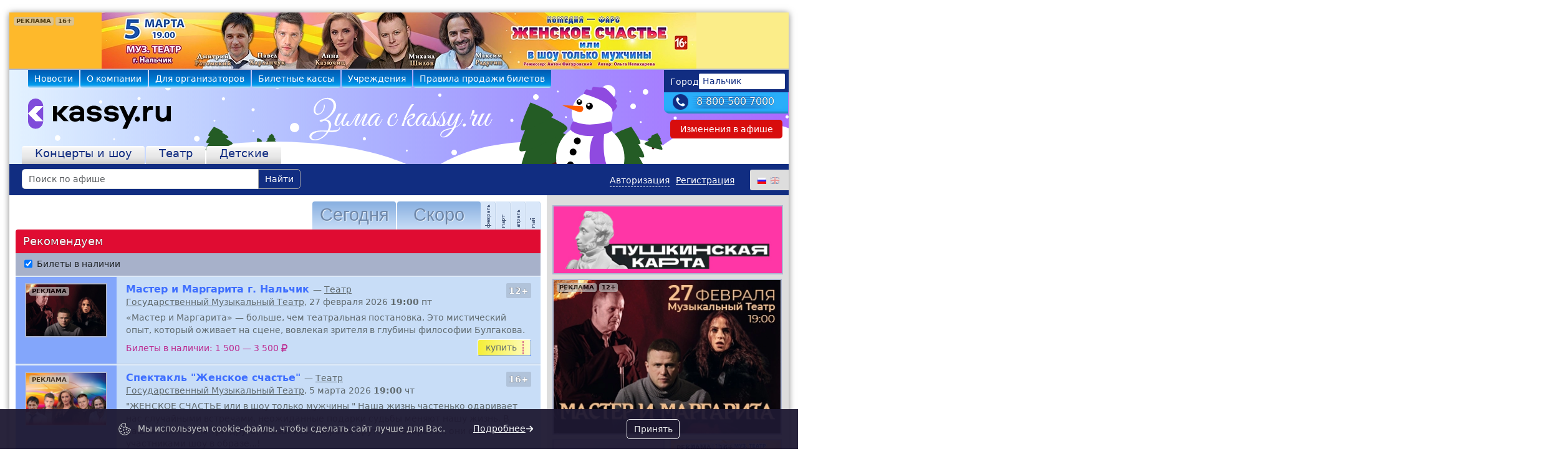

--- FILE ---
content_type: text/html; charset=UTF-8
request_url: https://nalchik.kassy.ru/
body_size: 21760
content:
<!DOCTYPE html> <html lang="ru"> <head> <meta charset="utf-8"> <title>Билеты на концерт, в театр, цирк, заказать и купить билеты онлайн – Кассы Ру Нальчик</title> <meta name="author" content="Дозморов Игорь" /> <meta name="viewport" content="width=device-width, initial-scale=0.8, maximum-scale=0.8, user-scalable=yes" /> <meta name="google-site-verification" content="5oNKWLaldk25mZ5KYYoggkuTbuuT1U8LBqHw7GBum4I" /> <meta name="yandex-verification" content="69b0c4450a1094ae" /> <meta name="wmail-verification" content="" /> <meta name="msvalidate.01" content="" /> <link rel="apple-touch-icon" sizes="180x180" href="/apple-touch-icon.png?v=A07wPvqEeM"> <link rel="icon" type="image/png" sizes="32x32" href="/favicon-32x32.png?v=A07wPvqEeM"> <link rel="icon" type="image/png" sizes="16x16" href="/favicon-16x16.png?v=A07wPvqEeM"> <link rel="manifest" href="/manifest.webmanifest"> <link rel="mask-icon" href="/safari-pinned-tab.svg?v=A07wPvqEeM" color="#5bbad5"> <link rel="shortcut icon" href="/favicon.ico?v=A07wPvqEeM"> <meta name="msapplication-TileColor" content="#6a1818"> <meta name="theme-color" content="#ffffff"> <link rel="search" href="/opensearch.xml" title="Кассы.РФ" type="application/opensearchdescription+xml" /> <script src="/site.bundle.js?263"></script> <link rel="stylesheet" href="/site.css?263"> <script>
        var site_url = 'https://nalchik.kassy.ru';
        var site_currency = '&amp;rcy;&amp;ucy;&amp;bcy;&amp;period;';
        var session_id = 'trrf81ibjudlqmmc67na3kc107';
        var currency = '<i class="fa" aria-hidden="true">&#xf158;</i>';
        window.dataLayer = window.dataLayer || [];
    </script> <meta name="description" content="Купить билеты на концерт, в театр, цирк, кино в Нальчике. Цена билетов, афиша концертов и шоу. Продажа билетов онлайн на Кассы Ру Нальчик." /> <meta name="keywords" content="кассы, цена билетов, продажа билетов, театральные кассы, билеты в цирк, билеты в театр, билеты на шоу" /> </head> <body id="promo"> <script>
        (function(m,e,t,r,i,k,a){
            m[i]=m[i]||function(){
                (m[i].a=m[i].a||[]).push(arguments)
            };
            m[i].l=1*new Date();k=e.createElement(t),a=e.getElementsByTagName(t)[0],k.async=1,k.src=r,a.parentNode.insertBefore(k,a)
        }) (window, document, "script", "https://mc.yandex.ru/metrika/tag.js", "ym");

        ym(47865233, "init", {
            clickmap:true,
            trackLinks:true,
            accurateTrackBounce:true,
            webvisor:false,
            ecommerce:"dataLayer"
        });
        ym(96611388, "init", {
            clickmap:true,
            trackLinks:true,
            accurateTrackBounce:true,
            webvisor:true,
            ecommerce:"dataLayer"
       });
    </script> <noscript> <div> <img src="https://mc.yandex.ru/watch/47865233?ut=noindex" style="position:absolute; left:-9999px;" alt="" /> <img src="https://mc.yandex.ru/watch/96611388?ut=noindex" style="position:absolute; left:-9999px;" alt="" /> </div> </noscript> <script>
        (function(i,s,o,g,r,a,m){i['GoogleAnalyticsObject']=r;i[r]=i[r]||function(){
            (i[r].q=i[r].q||[]).push(arguments)},i[r].l=1*new Date();a=s.createElement(o),
            m=s.getElementsByTagName(o)[0];a.async=1;a.src=g;m.parentNode.insertBefore(a,m)
        })(window,document,'script','https://www.google-analytics.com/analytics.js','ga');
        
        ga('create', 'UA-92905348-30', 'auto');
        ga('create', 'UA-68782116-2', 'auto', { 'name': 'join' });

        ga('send', 'pageview');
        ga('join.send', 'pageview');
    </script> <script type="text/javascript"> 
        var _tmr = window._tmr || (window._tmr = []);
        _tmr.push({id: "3149729", type: "pageView", start: (new Date()).getTime(), pid: "USER_ID"});
        (function (d, w, id) { if (d.getElementById(id)) return;   var ts = d.createElement("script"); ts.type = "text/javascript"; ts.async = true; ts.id = id;   ts.src = "https://top-fwz1.mail.ru/js/code.js";
            var f = function () {var s = d.getElementsByTagName("script")[0]; s.parentNode.insertBefore(ts, s);};   if (w.opera == "[object Opera]") { d.addEventListener("DOMContentLoaded", f, false); } else { f(); } })(document, window, "topmailru-code");
    </script> <noscript> <div> <img src="https://top-fwz1.mail.ru/counter?id=3149729;js=na" style="border:0;position:absolute;left:-9999px;" alt="Top.Mail.Ru" /> </div> </noscript> <script type="text/javascript">
        var tmr = tmr || [];
        _tmr.push({
            type: 'itemView',
            productid: 'VALUE',
            pagetype: 'VALUE',
            list: 'VALUE',
            totalvalue: 'VALUE'
        });
    </script> <div id="wrap_all"> <div id="wrap_body"> <div id="carousel_top" class="banners_top_hide"> <div style="
                    background: #feb92b;
                    background: -moz-linear-gradient(left,  #feb92b 0%, #feb92b 50%, #fbed89 51%, #fbed89 100%);
                    background: -webkit-gradient(linear, left top, right top, color-stop(0%,#feb92b), color-stop(50%,#feb92b), color-stop(51%,#fbed89), color-stop(100%,#fbed89));
                    background: -webkit-linear-gradient(left,  #feb92b 0%,#feb92b 50%,#fbed89 51%,#fbed89 100%);
                    background: -o-linear-gradient(left,  #feb92b 0%,#feb92b 50%,#fbed89 51%,#fbed89 100%);
                    background: -ms-linear-gradient(left,  #feb92b 0%,#feb92b 50%,#fbed89 51%,#fbed89 100%);
                    background: linear-gradient(to right,  #feb92b 0%,#feb92b 50%,#fbed89 51%,#fbed89 100%);
                    filter: progid:DXImageTransform.Microsoft.gradient( startColorstr='#feb92b', endColorstr='#fbed89',GradientType=1 );
                    "> <div class="position-relative"> <div class="d-flex flex-column px-2 py-2 ads_info_wrap"> <div class="ads_info d-flex"> <p class="mb-0 ads_btn">Реклама</p> <p class="d-flex align-items-center justify-content-center ms-1 ads_age mb-0">16+</p> </div> <div class="d-none ads_description"> <div class="p-2"> <p class="mb-0"> <strong>Рекламодатель:</strong> ООО &quot;ГЗК&quot;<br> <strong>ИНН/ОГРН:</strong> 2320230487<br> <strong>Токен:</strong> 2W5zFGTPaNk<br> </p> </div> </div> </div> <img class="cursor-pointer" data-banner-id="264" src="/media/64/6415bd9b998a0df14dc4ed510abce787-467.png" alt="&Scy;&pcy;&iecy;&kcy;&tcy;&acy;&kcy;&lcy;&softcy; &quot;&ZHcy;&iecy;&ncy;&scy;&kcy;&ocy;&iecy; &scy;&chcy;&acy;&scy;&tcy;&softcy;&iecy;&quot;" style="width: 954px; height: 90px;" /> </div> </div> <div style="
                    background: #3b0f15;
                    background: -moz-linear-gradient(left,  #3b0f15 0%, #3b0f15 50%, #000308 51%, #000308 100%);
                    background: -webkit-gradient(linear, left top, right top, color-stop(0%,#3b0f15), color-stop(50%,#3b0f15), color-stop(51%,#000308), color-stop(100%,#000308));
                    background: -webkit-linear-gradient(left,  #3b0f15 0%,#3b0f15 50%,#000308 51%,#000308 100%);
                    background: -o-linear-gradient(left,  #3b0f15 0%,#3b0f15 50%,#000308 51%,#000308 100%);
                    background: -ms-linear-gradient(left,  #3b0f15 0%,#3b0f15 50%,#000308 51%,#000308 100%);
                    background: linear-gradient(to right,  #3b0f15 0%,#3b0f15 50%,#000308 51%,#000308 100%);
                    filter: progid:DXImageTransform.Microsoft.gradient( startColorstr='#3b0f15', endColorstr='#000308',GradientType=1 );
                    "> <div class="position-relative"> <div class="d-flex flex-column px-2 py-2 ads_info_wrap"> <div class="ads_info d-flex"> <p class="mb-0 ads_btn">Реклама</p> <p class="d-flex align-items-center justify-content-center ms-1 ads_age mb-0">12+</p> </div> <div class="d-none ads_description"> <div class="p-2"> <p class="mb-0"> <strong>Рекламодатель:</strong> ООО &quot;ГЗК&quot;<br> <strong>ИНН/ОГРН:</strong> 2320230487<br> <strong>Токен:</strong> 2W5zFJoB94c<br> </p> </div> </div> </div> <img class="cursor-pointer" data-banner-id="255" src="/media/54/546f75977dc74a60794833aeb1258282-441.jpg" alt="&Mcy;&acy;&scy;&tcy;&iecy;&rcy; &icy; &Mcy;&acy;&rcy;&gcy;&acy;&rcy;&icy;&tcy;&acy; &gcy;&period; &Ncy;&acy;&lcy;&softcy;&chcy;&icy;&kcy;" style="width: 954px; height: 90px;" /> </div> </div> </div> <style>
                #header {
            background: rgba(70, 188, 255, 0.40) url('/img/domain/kassy.ru/winter/header_bg.svg') no-repeat 0 0;
            background-size: auto;
        }
    </style> <div id="header"> <div id="header_wrap"> <div class="wrap_right"> <div id="city"> <span>Город</span> <a href="javascript:" id="drop_link">Нальчик</a> <div id="city_list"> <div> <a class="text-nowrap" href="https://abakan.kassy.ru">Абакан</a> <a class="text-nowrap" href="https://aleksandrov.kassy.ru">Александров</a> <a class="text-nowrap" href="https://almet.kassy.ru">Альметьевск</a> <a class="text-nowrap" href="https://anapa.kassy.ru">Анапа</a> <a class="text-nowrap" href="https://angarsk.kassy.ru">Ангарск</a> <a class="text-nowrap" href="https://arzamas.kassy.ru">Арзамас</a> <a class="text-nowrap" href="https://armavir.kassy.ru">Армавир</a> <a class="text-nowrap" href="https://arkhangelsk.kassy.ru">Архангельск</a> <a class="text-nowrap" href="https://astrakhan.kassy.ru">Астрахань</a> <a class="text-nowrap" href="https://barnaul.kassy.ru">Барнаул</a> <a class="text-nowrap" href="https://belgorod.kassy.ru">Белгород</a> <a class="text-nowrap" href="https://berdsk.kassy.ru">Бердск</a> <a class="text-nowrap" href="https://berezniki.kassy.ru">Березники</a> <a class="text-nowrap" href="https://blag.kassy.ru">Благовещенск</a> <a class="text-nowrap" href="https://bratsk.kassy.ru">Братск</a> <a class="text-nowrap" href="https://bryansk.kassy.ru">Брянск</a> <a class="text-nowrap" href="https://vl.kassy.ru">Владивосток</a> <a class="text-nowrap" href="https://vladikavkaz.kassy.ru">Владикавказ</a> <a class="text-nowrap" href="https://vladimir.kassy.ru">Владимир</a> <a class="text-nowrap" href="https://volgograd.kassy.ru">Волгоград</a> <a class="text-nowrap" href="https://volgodonsk.kassy.ru">Волгодонск</a> <a class="text-nowrap" href="https://vologda.kassy.ru">Вологда</a> <a class="text-nowrap" href="https://voronezh.kassy.ru">Воронеж</a> <a class="text-nowrap" href="https://gelendzhik.kassy.ru">Геленджик</a> <a class="text-nowrap" href="https://glazov.kassy.ru">Глазов</a> <a class="text-nowrap" href="https://gubkinsky.kassy.ru">Губкинский</a> <a class="text-nowrap" href="https://doneck.kassy.ru">Донецк</a> <a class="text-nowrap" href="https://yesk.kassy.ru">Ейск</a> <a class="text-nowrap" href="https://ekb.kassy.ru">Екатеринбург</a> <a class="text-nowrap" href="https://essentuki.kassy.ru">Ессентуки</a> <a class="text-nowrap" href="https://zheleznovodsk.kassy.ru">Железноводск</a> <a class="text-nowrap" href="https://zlatoust.kassy.ru">Златоуст</a> <a class="text-nowrap" href="https://ivanovo.kassy.ru">Иваново</a> <a class="text-nowrap" href="https://izh.kassy.ru">Ижевск</a> <a class="text-nowrap" href="https://irk.kassy.ru">Иркутск</a> <a class="text-nowrap" href="https://yola.kassy.ru">Йошкар-Ола</a> <a class="text-nowrap" href="https://kazan.kassy.ru">Казань</a> <a class="text-nowrap" href="https://kaliningrad.kassy.ru">Калининград</a> <a class="text-nowrap" href="https://kamyshin.kassy.ru">Камышин</a> <a class="text-nowrap" href="https://kemerovo.kassy.ru">Кемерово</a> <a class="text-nowrap" href="https://kirov.kassy.ru">Киров</a> <a class="text-nowrap" href="https://kch.kassy.ru">Кирово-Чепецк</a> <a class="text-nowrap" href="https://kislovodsk.kassy.ru">Кисловодск</a> <a class="text-nowrap" href="https://kogalym.kassy.ru">Когалым</a> <a class="text-nowrap" href="https://kms.kassy.ru">Комс.-на-Амуре</a> <a class="text-nowrap" href="https://kopeysk.kassy.ru">Копейск</a> <a class="text-nowrap" href="https://kostroma.kassy.ru">Кострома</a> <a class="text-nowrap" href="https://krd.kassy.ru">Краснодар</a> <a class="text-nowrap" href="https://kras.kassy.ru">Красноярск</a> <a class="text-nowrap" href="https://kurgan.kassy.ru">Курган</a> <a class="text-nowrap" href="https://kursk.kassy.ru">Курск</a> <a class="text-nowrap" href="https://lazarevskoe.kassy.ru">Лазаревское</a> <a class="text-nowrap" href="https://leninsk.kassy.ru">Л.-Кузнецкий</a> <a class="text-nowrap" href="https://lipetsk.kassy.ru">Липецк</a> <a class="text-nowrap" href="https://magn.kassy.ru">Магнитогорск</a> <a class="text-nowrap" href="https://maikop.kassy.ru">Майкоп</a> <a class="text-nowrap" href="https://mahachkala.kassy.ru">Махачкала</a> <a class="text-nowrap" href="https://mzh.kassy.ru">Междуреченск</a> <a class="text-nowrap" href="https://miass.kassy.ru">Миасс</a> <a class="text-nowrap" href="https://msk.kassy.ru">Москва</a> <a class="text-nowrap" href="https://murmansk.kassy.ru">Мурманск</a> <a class="text-nowrap" href="https://nabchelny.kassy.ru">Набережные Челны</a> <a class="text-nowrap" href="https://nadym.kassy.ru">Надым</a> <a class="text-nowrap active" href="https://nalchik.kassy.ru">Нальчик</a> <a class="text-nowrap" href="https://nahodka.kassy.ru">Находка</a> <a class="text-nowrap" href="https://nefteyugansk.kassy.ru">Нефтеюганск</a> <a class="text-nowrap" href="https://nvartovsk.kassy.ru">Нижневартовск</a> <a class="text-nowrap" href="https://nn.kassy.ru">Нижний Новгород</a> <a class="text-nowrap" href="https://ntagil.kassy.ru">Нижний Тагил</a> <a class="text-nowrap" href="https://novokuznetsk.kassy.ru">Новокузнецк</a> <a class="text-nowrap" href="https://nvrsk.kassy.ru">Новороссийск</a> <a class="text-nowrap" href="https://nsk.kassy.ru">Новосибирск</a> <a class="text-nowrap" href="https://nurengoy.kassy.ru">Новый Уренгой</a> <a class="text-nowrap" href="https://noyabrsk.kassy.ru">Ноябрьск</a> <a class="text-nowrap" href="https://olginka.kassy.ru">Ольгинка</a> <a class="text-nowrap" href="https://omsk.kassy.ru">Омск</a> <a class="text-nowrap" href="https://orel.kassy.ru">Орел</a> <a class="text-nowrap" href="https://orenburg.kassy.ru">Оренбург</a> <a class="text-nowrap" href="https://orsk.kassy.ru">Орск</a> <a class="text-nowrap" href="https://penza.kassy.ru">Пенза</a> <a class="text-nowrap" href="https://perm.kassy.ru">Пермь</a> <a class="text-nowrap" href="https://petrozavodsk.kassy.ru">Петрозаводск</a> <a class="text-nowrap" href="https://pk.kassy.ru">Петропавловск-Камчатский</a> <a class="text-nowrap" href="https://podolsk.kassy.ru">Подольск</a> <a class="text-nowrap" href="https://primahtarsk.kassy.ru">Приморско-Ахтарск</a> <a class="text-nowrap" href="https://pyatigorsk.kassy.ru">Пятигорск</a> <a class="text-nowrap" href="https://rnd.kassy.ru">Ростов-на-Дону</a> <a class="text-nowrap" href="https://rzn.kassy.ru">Рязань</a> <a class="text-nowrap" href="https://salekhard.kassy.ru">Салехард</a> <a class="text-nowrap" href="https://samara.kassy.ru">Самара</a> <a class="text-nowrap" href="https://spb.kassy.ru">Санкт-Петербург</a> <a class="text-nowrap" href="https://saransk.kassy.ru">Саранск</a> <a class="text-nowrap" href="https://saratov.kassy.ru">Саратов</a> <a class="text-nowrap" href="https://sevastopol.kassy.ru">Севастополь</a> <a class="text-nowrap" href="https://simferopol.kassy.ru">Симферополь</a> <a class="text-nowrap" href="https://smolensk.kassy.ru">Смоленск</a> <a class="text-nowrap" href="https://sochi.kassy.ru">Сочи</a> <a class="text-nowrap" href="https://stavropol.kassy.ru">Ставрополь</a> <a class="text-nowrap" href="https://sterlitamak.kassy.ru">Стерлитамак</a> <a class="text-nowrap" href="https://surgut.kassy.ru">Сургут</a> <a class="text-nowrap" href="https://syktyvkar.kassy.ru">Сыктывкар</a> <a class="text-nowrap" href="https://taganrog.kassy.ru">Таганрог</a> <a class="text-nowrap" href="https://tambov.kassy.ru">Тамбов</a> <a class="text-nowrap" href="https://tver.kassy.ru">Тверь</a> <a class="text-nowrap" href="https://tobolsk.kassy.ru">Тобольск</a> <a class="text-nowrap" href="https://tomsk.kassy.ru">Томск</a> <a class="text-nowrap" href="https://tuapse.kassy.ru">Туапсе</a> <a class="text-nowrap" href="https://tula.kassy.ru">Тула</a> <a class="text-nowrap" href="https://tyumen.kassy.ru">Тюмень</a> <a class="text-nowrap" href="https://ulan-ude.kassy.ru">Улан-Удэ</a> <a class="text-nowrap" href="https://ulyanovsk.kassy.ru">Ульяновск</a> <a class="text-nowrap" href="https://usinsk.kassy.ru">Усинск</a> <a class="text-nowrap" href="https://ussur.kassy.ru">Уссурийск</a> <a class="text-nowrap" href="https://ufa.kassy.ru">Уфа</a> <a class="text-nowrap" href="https://khabarovsk.kassy.ru">Хабаровск</a> <a class="text-nowrap" href="https://hm.kassy.ru">Ханты-Мансийск</a> <a class="text-nowrap" href="https://cheboksary.kassy.ru">Чебоксары</a> <a class="text-nowrap" href="https://chel.kassy.ru">Челябинск</a> <a class="text-nowrap" href="https://cher.kassy.ru">Череповец</a> <a class="text-nowrap" href="https://cherkessk.kassy.ru">Черкесск</a> <a class="text-nowrap" href="https://chita.kassy.ru">Чита</a> <a class="text-nowrap" href="https://elista.kassy.ru">Элиста</a> <a class="text-nowrap" href="https://sakh.kassy.ru">Южно-Сахалинск</a> <a class="text-nowrap" href="https://yakutsk.kassy.ru">Якутск</a> <a class="text-nowrap" href="https://yalta.kassy.ru">Ялта</a> <a class="text-nowrap" href="https://yar.kassy.ru">Ярославль</a> </div> </div> </div> <a id="city_phone" href="tel:88005007000">8 800 500 7000</a> <a id="covid-19" href="/events/cancellations/" title="Изменения в афише">Изменения в афише</a> </div> <div class="wrap_left"> <ul id="tabs_menu"> <li> <a href="/news/">Новости</a> </li> <li> <a href="/text/o-kompanii/">О компании</a> </li> <li> <a href="/text/for-principal/">Для организаторов</a> </li> <li> <a href="/salepoint/">Билетные кассы</a> </li> <li> <a href="/venue/">Учреждения</a> </li> <li> <a href="/text/pravila-prodazhi-biletov/">Правила продажи билетов</a> </li> <li> <a href="/text/pravila-vozvrata-biletov/">Правила возврата</a> </li> </ul> <div id="logo"> <a href="/" title="Городские Зрелищные Кассы"> <img style="position: relative;left: 10px;top: 7px;" alt="Городские Зрелищные Кассы" src="/img/domain/kassy.ru/winter/header_logo.svg?1769316935" /> </a> </div> </div> </div> <div class="clear"></div> <div class="nav-responsive"> <ul id="tabs_type"> <li class="red"> <a href="/events/koncerty-i-shou/">Концерты и шоу</a> </li> <li class="red"> <a href="/events/teatr/">Театр</a> </li> <li class="red"> <a href="/events/detskie/">Детские</a> </li> </ul> </div></div> <div id="sub_menu"> <form id="search" method="get" action="/search/"> <div class="input-group"> <input id="p_search" class="ui-autocomplete-input form-control" type="text" name="text" placeholder="Поиск по афише" autocomplete="off" value="" /> <button class="btn btn-outline-success" type="submit">Найти</button> </div> </form> <div id="language_panel"> <a class="ru active" href="/ru/?back=/" title="Русский"></a> <a class="en" href="/en/?back=/" title="English"></a> </div> <div id="user_panel"> <a href="/registration/">Регистрация</a> <a href="/login/" class="login" data-bs-toggle="modal" data-bs-target="#modal_login">Авторизация</a> </div> </div> <div id="base_content" class="d-flex flex-row align-items-stretch flex-grow-1"> <div class="flex-grow-1 overflow-x-auto"> <div id="content"> <div id="page" style="margin: 10px 10px 0;"> <ul id="tabs_range"> <li > <a href="/events/range-today/" title="Сегодня">Сегодня</a> </li> <li class="d" style="z-index: 50;"> <a href="/events/range-soon/" title="Скоро">Скоро</a> </li> <li class="dd soon_ui_ru_2" style="z-index: 49;"> <a class="ru" href="/events/range-2026-02/" title="февраль"></a> </li> <li class="dd soon_ui_ru_3" style="z-index: 48;"> <a class="ru" href="/events/range-2026-03/" title="март"></a> </li> <li class="dd soon_ui_ru_4" style="z-index: 47;"> <a class="ru" href="/events/range-2026-04/" title="апрель"></a> </li> <li class="dd soon_ui_ru_5" style="z-index: 46;"> <a class="ru" href="/events/range-2026-05/" title="май"></a> </li> </ul> <div class="d-flex justify-content-between header red">
        Рекомендуем
    </div> <style>
            .panel_filter {
                background: #a7b1ca;
                padding: 0.5rem 1rem;
            }
        </style> <div class="d-flex justify-content-between panel_filter"> <div class="form-check"> <input class="form-check-input" type="checkbox" id="only_available" name="only_available" checked> <label class="form-check-label" for="only_available">
                    Билеты в наличии
                </label> </div> </div> <ul class="events"> <li> <div class="img"> <div class="position-absolute"> <div class="d-flex flex-column px-2 py-2 ads_info_wrap"> <div class="ads_info d-flex"> <p class="mb-0 ads_btn">Реклама</p> </div> <div class="d-none ads_description"> <div class="p-2"> <p class="mb-0"> <strong>Рекламодатель:</strong> ООО &quot;ГЗК&quot;<br> <strong>ИНН/ОГРН:</strong> 2320230487<br> <strong>Токен:</strong> 2W5zFJhFBwE<br> </p> </div> </div> </div> </div> <a href="/events/teatr/3-68223294/" title="&Mcy;&acy;&scy;&tcy;&iecy;&rcy; &icy; &Mcy;&acy;&rcy;&gcy;&acy;&rcy;&icy;&tcy;&acy; &gcy;&period; &Ncy;&acy;&lcy;&softcy;&chcy;&icy;&kcy;"> <img src="/media/9e/9eda1dab3f538e175af8b26b8fb16750-437.jpg" alt="&Mcy;&acy;&scy;&tcy;&iecy;&rcy; &icy; &Mcy;&acy;&rcy;&gcy;&acy;&rcy;&icy;&tcy;&acy; &gcy;&period; &Ncy;&acy;&lcy;&softcy;&chcy;&icy;&kcy;"> </a> </div> <div class="announce"> <div class="RPK"> <div class="RARS">12+</div> </div> <h2> <a data-ecom_id="3-68223294" class="event_link" href="/events/teatr/3-68223294/">Мастер и Маргарита г. Нальчик</a> </h2>

                 &mdash; <a href="/events/teatr/">Театр</a> <p class="venue"> <a href="/venue/gosudarstvennyjj-muzykalnyjj-teatr-1/">Государственный Музыкальный Театр</a>,
                                        27 февраля 2026 <b>19:00</b> пт
                </p> <p class="fw-light">«Мастер и Маргарита» — больше, чем театральная постановка. Это мистический опыт, который оживает на сцене, вовлекая зрителя в глубины философии Булгакова.</p> <div class="price_line"> <p>Билеты в наличии: 1 500 &mdash; 3 500 <i class='fa' aria-hidden='true'>&#xf158;</i></p> <a class="buy_button_ru order_modal" title="Купить билеты" href="/events/teatr/3-68223294/buy/" data-emit="1" data-emit-target="M-Conv-buy" data-ecom_id="3-68223294">купить</a> </div> </div> </li> <li> <div class="img"> <div class="position-absolute"> <div class="d-flex flex-column px-2 py-2 ads_info_wrap"> <div class="ads_info d-flex"> <p class="mb-0 ads_btn">Реклама</p> </div> <div class="d-none ads_description"> <div class="p-2"> <p class="mb-0"> <strong>Рекламодатель:</strong> ООО &quot;ГЗК&quot;<br> <strong>ИНН/ОГРН:</strong> 2320230487<br> <strong>Токен:</strong> 2W5zFGWMYwS<br> </p> </div> </div> </div> </div> <a href="/events/teatr/32-849/" title="&Scy;&pcy;&iecy;&kcy;&tcy;&acy;&kcy;&lcy;&softcy; &quot;&ZHcy;&iecy;&ncy;&scy;&kcy;&ocy;&iecy; &scy;&chcy;&acy;&scy;&tcy;&softcy;&iecy;&quot;"> <img src="/media/1f/1ffaef80c060fa8a96a90a1550cc38b1-463.jpg" alt="&Scy;&pcy;&iecy;&kcy;&tcy;&acy;&kcy;&lcy;&softcy; &quot;&ZHcy;&iecy;&ncy;&scy;&kcy;&ocy;&iecy; &scy;&chcy;&acy;&scy;&tcy;&softcy;&iecy;&quot;"> </a> </div> <div class="announce"> <div class="RPK"> <div class="RARS">16+</div> </div> <h2> <a data-ecom_id="32-849" class="event_link" href="/events/teatr/32-849/">Спектакль &quot;Женское счастье&quot;</a> </h2>

                 &mdash; <a href="/events/teatr/">Театр</a> <p class="venue"> <a href="/venue/gosudarstvennyjj-muzykalnyjj-teatr-1/">Государственный Музыкальный Театр</a>,
                                        5 марта 2026 <b>19:00</b> чт
                </p> <p class="fw-light">"ЖЕНСКОЕ СЧАСТЬЕ или в шоу только мужчины " Наша жизнь частенько одаривает нас случайными встречами, неожиданные подарки судьбы меняют нашу жизнь. В нашем спектакле три друга, оказались в вираже крутого поворота... они становятся участниками шоу в образе...!</p> <div class="price_line"> <p>Билеты в наличии: 1 200 &mdash; 3 500 <i class='fa' aria-hidden='true'>&#xf158;</i></p> <a class="buy_button_ru order_modal" title="Купить билеты" href="/events/teatr/32-849/buy/" data-emit="1" data-emit-target="M-Conv-buy" data-ecom_id="32-849">купить</a> </div> </div> </li> <li> <div class="img"> <div class="position-absolute"> <div class="d-flex flex-column px-2 py-2 ads_info_wrap"> <div class="ads_info d-flex"> <p class="mb-0 ads_btn">Реклама</p> </div> <div class="d-none ads_description"> <div class="p-2"> <p class="mb-0"> <strong>Рекламодатель:</strong> ООО &quot;ГЗК&quot;<br> <strong>ИНН/ОГРН:</strong> 2320230487<br> <strong>Токен:</strong> 2W5zFGj3UuW<br> </p> </div> </div> </div> </div> <a href="/events/koncerty-i-shou/3-69364610/" title="Symphony of the cinema &lpar;&Tcy;&ucy;&rcy;&iecy;&tscy;&kcy;&icy;&iecy; &scy;&iecy;&rcy;&icy;&acy;&lcy;&ycy;&rpar;"> <img src="/media/36/3648431c36bc981619a45f309adcfa62-462.png" alt="Symphony of the cinema &lpar;&Tcy;&ucy;&rcy;&iecy;&tscy;&kcy;&icy;&iecy; &scy;&iecy;&rcy;&icy;&acy;&lcy;&ycy;&rpar;"> </a> </div> <div class="announce"> <div class="RPK"> <div class="RARS">12+</div> </div> <h2> <a data-ecom_id="3-69364610" class="event_link" href="/events/koncerty-i-shou/3-69364610/">Symphony of the cinema (Турецкие сериалы)</a> </h2>

                 &mdash; <a href="/events/koncerty-i-shou/">Концерты и шоу</a> <p class="venue"> <a href="/venue/dom-molodyozhi-ex-dom-kultury-profsoyuzov-2/">Дом молодёжи (ex. Дом культуры профсоюзов)</a>,
                                        18 мая 2026 <b>19:00</b> пн
                </p> <p class="fw-light">Лучшее мультимедийное шоу, посвященное турецким сериалам! Самые трогательные моменты на большом экране и любимые саундтреки в исполнении симфонического оркестра.</p> <div class="price_line"> <p>Билеты в наличии: 1 800 &mdash; 3 500 <i class='fa' aria-hidden='true'>&#xf158;</i></p> <a class="buy_button_ru order_modal" title="Купить билеты" href="/events/koncerty-i-shou/3-69364610/buy/" data-emit="1" data-emit-target="M-Conv-buy" data-ecom_id="3-69364610">купить</a> </div> </div> </li> </ul> <script>
    window.addEventListener('DOMContentLoaded', () => {
        window.dataLayer = window.dataLayer || [];

        const events_ecom = [{"id":"3-68223294","name":"Мастер и Маргарита г. Нальчик","category":"Театр","list":"Скоро","brand":"ООО «Большая игра»","variant":"2026-02-27 19:00","price":1500,"position":1},{"id":"32-849","name":"Спектакль \"Женское счастье\"","category":"Театр","list":"Скоро","brand":"ИП Орел В.П.","variant":"2026-03-05 19:00","price":1200,"position":2},{"id":"3-69364610","name":"Symphony of the cinema (Турецкие сериалы)","category":"Концерты и шоу","list":"Скоро","brand":"ИП МАРТЫНЕНКО СЕМЁН ГЕННАДЬЕВИЧ","variant":"2026-05-18 19:00","price":1800,"position":3}];

        if (Array.isArray(events_ecom) && events_ecom.length > 0) {
            //
            window.dataLayer.push({
                "ecommerce": {
                    "currencyCode": 'RUB',
                    "impressions": events_ecom
                }
            });
            //
            const event_list = document.body.querySelector('.events')
            if (event_list) {
                event_list.querySelectorAll('.event_link, .buy_button_ru').forEach(e => {
                    e.addEventListener('click', () => {
                        const event_ecom = events_ecom.find(el => el.id === e.dataset.ecom_id)
                        window.dataLayer.push({
                            "ecommerce": {
                                "currencyCode": "RUB",
                                "click": {
                                    "products": [
                                        event_ecom
                                    ]
                                }
                            }
                        })
                        let ecommerceEvents = window.dataLayer.filter(event => event.ecommerce);
                        console.log('ecom', ecommerceEvents);
                    })
                })
            }
            let ecommerceEvents = window.dataLayer.filter(event => event.ecommerce);
            console.log('ecom', ecommerceEvents);
        }
    });
</script> </div> </div> </div> <div id="content_banner"> <div id="sticky_banner"> <div id="banner_grid" class="carousel_right"> <div class="container banner-grid"> <div class="row justify-content-evenly"> <div class="col gx-2 gy-1"> </div> </div> <div class="row justify-content-evenly"> <div class="col g-2"> <a href="/pushkin/?t=1769316935" aria-label="pushkin-card"> <img src="https://cdn.kassy.ru/static/img/pushkin_banner.png?2" alt="Пушкинская карта" class="w-100"> </a> </div> </div> <div class="row justify-content-evenly"> <div class="col g-2 big"> <div> <div class="position-relative"> <div class="d-flex flex-column px-2 py-2 ads_info_wrap"> <div class="ads_info d-flex"> <p class="mb-0 ads_btn">Реклама</p> <p class="d-flex align-items-center justify-content-center ms-1 ads_age mb-0">12+</p> </div> <div class="d-none ads_description"> <div class="p-2"> <p class="mb-0"> <strong>Рекламодатель:</strong> ООО &quot;ГЗК&quot;<br> <strong>ИНН/ОГРН:</strong> 2320230487<br> <strong>Токен:</strong> 2W5zFHuHaCY<br> </p> </div> </div> </div> <img class="cursor-pointer" data-banner-id="253" src="/media/99/999bbe3c0f61a29130446ae5334d42ef-439.jpg" alt="&Mcy;&acy;&scy;&tcy;&iecy;&rcy; &icy; &Mcy;&acy;&rcy;&gcy;&acy;&rcy;&icy;&tcy;&acy; &gcy;&period; &Ncy;&acy;&lcy;&softcy;&chcy;&icy;&kcy;" /> </div> </div> </div> </div> <div class="row justify-content-evenly"> <div class="col g-2 middle"> <div> <div class="position-relative"> <img class="cursor-pointer" data-banner-id="187" src="/media/33/33c0bd74d86c67a50dcc24ce29b34b86-368.jpg" alt="" /> </div> </div> </div> <div class="col g-2 middle"> <div> <div class="position-relative"> <div class="d-flex flex-column px-2 py-2 ads_info_wrap"> <div class="ads_info d-flex"> <p class="mb-0 ads_btn">Реклама</p> <p class="d-flex align-items-center justify-content-center ms-1 ads_age mb-0">16+</p> </div> <div class="d-none ads_description"> <div class="p-2"> <p class="mb-0"> <strong>Рекламодатель:</strong> ООО &quot;ГЗК&quot;<br> <strong>ИНН/ОГРН:</strong> 2320230487<br> <strong>Токен:</strong> 2W5zFGRub6Q<br> </p> </div> </div> </div> <img class="cursor-pointer" data-banner-id="263" src="/media/cf/cfebbed242da0061d729d6fb62f1ee96-466.png" alt="&Scy;&pcy;&iecy;&kcy;&tcy;&acy;&kcy;&lcy;&softcy; &quot;&ZHcy;&iecy;&ncy;&scy;&kcy;&ocy;&iecy; &scy;&chcy;&acy;&scy;&tcy;&softcy;&iecy;&quot;" /> </div> </div> </div> </div> <div class="row justify-content-evenly"> <div class="col g-2 big"> <div> <div class="position-relative"> <div class="d-flex flex-column px-2 py-2 ads_info_wrap"> <div class="ads_info d-flex"> <p class="mb-0 ads_btn">Реклама</p> <p class="d-flex align-items-center justify-content-center ms-1 ads_age mb-0">16+</p> </div> <div class="d-none ads_description"> <div class="p-2"> <p class="mb-0"> <strong>Рекламодатель:</strong> ООО &quot;ГЗК&quot;<br> <strong>ИНН/ОГРН:</strong> 2320230487<br> <strong>Токен:</strong> 2W5zFGMTdFN<br> </p> </div> </div> </div> <img class="cursor-pointer" data-banner-id="261" src="/media/64/64be75314bdf93f4f8a0fa3281b1d92b-464.png" alt="&Scy;&pcy;&iecy;&kcy;&tcy;&acy;&kcy;&lcy;&softcy; &quot;&ZHcy;&iecy;&ncy;&scy;&kcy;&ocy;&iecy; &scy;&chcy;&acy;&scy;&tcy;&softcy;&iecy;&quot;" /> </div> </div> </div> </div> <div class="row justify-content-evenly"> <div class="col g-2 middle"> <div> <div class="position-relative"> <div class="d-flex flex-column px-2 py-2 ads_info_wrap"> <div class="ads_info d-flex"> <p class="mb-0 ads_btn">Реклама</p> <p class="d-flex align-items-center justify-content-center ms-1 ads_age mb-0">12+</p> </div> <div class="d-none ads_description"> <div class="p-2"> <p class="mb-0"> <strong>Рекламодатель:</strong> ООО &quot;ГЗК&quot;<br> <strong>ИНН/ОГРН:</strong> 2320230487<br> <strong>Токен:</strong> 2W5zFJD5Rag<br> </p> </div> </div> </div> <img class="cursor-pointer" data-banner-id="252" src="/media/61/61201140b98ee298422cc0a3a68a60c0-438.jpg" alt="&Mcy;&acy;&scy;&tcy;&iecy;&rcy; &icy; &Mcy;&acy;&rcy;&gcy;&acy;&rcy;&icy;&tcy;&acy; &gcy;&period; &Ncy;&acy;&lcy;&softcy;&chcy;&icy;&kcy;" /> </div> </div> </div> <div class="col g-2 middle"> <div> <div class="position-relative"> <img class="cursor-pointer" data-banner-id="194" src="/media/33/33c0bd74d86c67a50dcc24ce29b34b86-369.jpg" alt="" /> </div> </div> </div> </div> <div class="row justify-content-evenly"> <div class="col g-2 small"> <div> <div class="position-relative"> <div class="d-flex flex-column px-2 py-2 ads_info_wrap"> <div class="ads_info d-flex"> <p class="mb-0 ads_btn">Реклама</p> <p class="d-flex align-items-center justify-content-center ms-1 ads_age mb-0">12+</p> </div> <div class="d-none ads_description"> <div class="p-2"> <p class="mb-0"> <strong>Рекламодатель:</strong> ООО &quot;ГЗК&quot;<br> <strong>ИНН/ОГРН:</strong> 2320230487<br> <strong>Токен:</strong> 2W5zFHuHaCY<br> </p> </div> </div> </div> <img class="cursor-pointer" data-banner-id="254" src="/media/80/80b73498f7fc0d35087345125d8489e8-440.jpg" alt="&Mcy;&acy;&scy;&tcy;&iecy;&rcy; &icy; &Mcy;&acy;&rcy;&gcy;&acy;&rcy;&icy;&tcy;&acy; &gcy;&period; &Ncy;&acy;&lcy;&softcy;&chcy;&icy;&kcy;" /> </div> </div> </div> <div class="col g-2 small"> <div> <div class="position-relative"> <div class="d-flex flex-column px-2 py-2 ads_info_wrap"> <div class="ads_info d-flex"> <p class="mb-0 ads_btn">Реклама</p> <p class="d-flex align-items-center justify-content-center ms-1 ads_age mb-0">16+</p> </div> <div class="d-none ads_description"> <div class="p-2"> <p class="mb-0"> <strong>Рекламодатель:</strong> ООО &quot;ГЗК&quot;<br> <strong>ИНН/ОГРН:</strong> 2320230487<br> <strong>Токен:</strong> 2W5zFGMTdFN<br> </p> </div> </div> </div> <img class="cursor-pointer" data-banner-id="262" src="/media/76/76f0a4bfa7ac63b0de5b193a8644d796-465.png" alt="&Scy;&pcy;&iecy;&kcy;&tcy;&acy;&kcy;&lcy;&softcy; &quot;&ZHcy;&iecy;&ncy;&scy;&kcy;&ocy;&iecy; &scy;&chcy;&acy;&scy;&tcy;&softcy;&iecy;&quot;" /> </div> </div> </div> </div> </div> </div> </div> <div id="banner_grid_sticky" class="visually-hidden" style="top: 0; position: sticky;"> <div class="carousel_right"> <div class="container banner-grid"> <div class="row justify-content-evenly"> <div class="col g-2 big"> <div> <img class="cursor-pointer" data-banner-id="253" src="/media/99/999bbe3c0f61a29130446ae5334d42ef-439.jpg" alt="&Mcy;&acy;&scy;&tcy;&iecy;&rcy; &icy; &Mcy;&acy;&rcy;&gcy;&acy;&rcy;&icy;&tcy;&acy; &gcy;&period; &Ncy;&acy;&lcy;&softcy;&chcy;&icy;&kcy;" /> </div> </div> </div> <div class="row justify-content-evenly"> </div> <div class="row justify-content-evenly"> <div class="col g-2 big"> <div> <img class="cursor-pointer" data-banner-id="261" src="/media/64/64be75314bdf93f4f8a0fa3281b1d92b-464.png" alt="&Scy;&pcy;&iecy;&kcy;&tcy;&acy;&kcy;&lcy;&softcy; &quot;&ZHcy;&iecy;&ncy;&scy;&kcy;&ocy;&iecy; &scy;&chcy;&acy;&scy;&tcy;&softcy;&iecy;&quot;" /> </div> </div> </div> <div class="row justify-content-evenly"> </div> <div class="row justify-content-evenly"> </div> </div> </div> </div> <script>
    document.addEventListener('DOMContentLoaded', function() {
        let base_content = document.getElementById('wrap_all');
        let content_banner = document.getElementById('content_banner');

        let banner_grid = document.getElementById('banner_grid');
        let banner_grid_sticky = document.getElementById('banner_grid_sticky');

        function banner_scroll_spy() {
            let scroll_y = window.scrollY;
            let banner_grid_pos_y = base_content.offsetTop + banner_grid.offsetTop + banner_grid.offsetHeight;

            if (scroll_y > banner_grid_pos_y && (content_banner.offsetHeight - banner_grid.offsetHeight) > 1500) // @TODO
                banner_grid_sticky.classList.remove('visually-hidden');
            else
                banner_grid_sticky.classList.add('visually-hidden');
        }

        window.addEventListener('scroll', function() {
            banner_scroll_spy();
        });
        banner_scroll_spy();
    });
</script> </div> </div> <div id="mobile_detect"> <a href="/mobile/?back=/">Мобильная версия</a> </div> <div id="footer"> <div class="d-flex"> <div class="p-5 flex-grow-1"> <a href="https://nalchik.kassy.ru" title="Купить билеты"> <span class="fa-stack-logo" style="font-size: 3rem;"> <i class="fab fa-kassy-ru position-relative" style="--fa-primary-color: #fff; --fa-secondary-color: #fff; --fa-secondary-opacity: 1.0;"></i> </span> </a> <address class="fw-lighter"> <p class="spacer">ООО &quot;Городские Зрелищные Кассы&quot;</p> <p>354395, Краснодарский край, г. Сочи, ул. Гастелло, д. 38, помещение г4</p> <p>Телефон: 8 800 500 7000</p> <p>Бронирование билетов:
                                            8 (800) 500-70-00
                                    </p> <br> <p> <script type="text/javascript">eval(unescape('%64%6f%63%75%6d%65%6e%74%2e%77%72%69%74%65%28%27%3c%61%20%68%72%65%66%3d%22%6d%61%69%6c%74%6f%3a%70%61%79%40%6b%61%73%73%79%2e%72%75%22%20%3e%70%61%79%40%6b%61%73%73%79%2e%72%75%3c%2f%61%3e%27%29%3b'))</script> &mdash; по всем билетным вопросам (возврат, обмен, в т.ч. электронные билеты)
                    <br> <script type="text/javascript">eval(unescape('%64%6f%63%75%6d%65%6e%74%2e%77%72%69%74%65%28%27%3c%61%20%68%72%65%66%3d%22%6d%61%69%6c%74%6f%3a%70%72%40%6b%61%73%73%79%2e%72%75%22%20%3e%70%72%40%6b%61%73%73%79%2e%72%75%3c%2f%61%3e%27%29%3b'))</script> &mdash; по вопросам рекламы и PR
                </p> </address> <p class="spacer">© ООО &quot;Городские Зрелищные Кассы&quot;, 2026</p> </div> <div class="p-5"> <dl class="fw-lighter"> <dt>kassy.ru</dt> <dd> <a href="/news/">Новости</a> </dd> <dd> <a href="/text/o-kompanii/">О компании</a> </dd> <dd class="spacer"> <a href="/text/for-principal/">Для организаторов</a> </dd> <dd> <a href="/text/polozhenie-o-sotrudnichestve/">Положение о сотрудничестве</a> </dd> <dt class="pad">Зрителям</dt> <dd> <a href="/events/cancellations/">Изменения в афише</a> </dd> <dd class="spacer"> <a href="/salepoint/">Билетные кассы</a> </dd> <dd> <a href="/venue/">Учреждения</a> </dd> <dd class="spacer"> <a href="/text/pravila-prodazhi-biletov/">Правила продажи билетов</a> </dd> <dd> <a href="/text/pravila-vozvrata-biletov/">Правила возврата</a> </dd> <dd> <a href="/text/usloviya-dostavki-biletov/">Условия доставки билетов</a> </dd> <dd class="spacer"> <a href="/text/polzovatelskoe-soglashenie/">Пользовательское соглашение</a> </dd> <dd> <a href="/text/politika-obrabotki-personalnyh-dannyh/">Политика обработки персональных данных</a> </dd> <dd class="spacer"> <a href="/text/usloviya-polzovaniya-servisom/">Условия пользования сервисом</a> </dd> <dd> <a href="/text/pravila-polzovaniya-saytom/">Правила пользования сайтом</a> </dd> <dd> <a href="/text/pravila-prodazhi-biletov_widget/">Правила продажи билетов</a> </dd> <dd class="spacer"> <a href="/text/grafik-raboty-v-prazdnichnie-dni/">График работы в праздничные дни</a> </dd> </dl> </div> <div class="p-5"> <dl class="fw-lighter"> <dt>Афиша</dt> <dd><a href="/events/koncerty-i-shou/">Концерты и шоу</a></dd> <dd><a href="/events/teatr/">Театр</a></dd> <dd><a href="/events/detskie/">Детские</a></dd> <dd class="other"><a href="/pushkin/?t=1769316935">Пушкинская карта</a></dd> <dd class="other mt-2"><a href="/feedback/?t=1769316935">Оставить отзыв</a></dd> </dl> </div> </div> <div class="d-flex justify-content-between align-items-center pb-3 px-5"> <div id="social" class="mt-3 me-3"> <a href="https://vk.com/kassystavropol" aria-label="social-vk"><i class="fab fa-vk" aria-hidden="true"></i></a> </div> <div class="d-flex mt-3"> <a href="/pushkin/?t=1769316935"><svg class="pay-icon pushka me-2"><use href="#pay-pushka"></use></svg></a> <svg class="pay-icon mir me-2"><use href="#pay-mir"></use></svg> <svg class="pay-icon mastercard me-2"><use href="#pay-mastercard"></use></svg> <svg class="pay-icon visa"><use href="#pay-visa"></use></svg> </div> </div> <div class="clear"></div> <button id="goTop" aria-label="go-to-top"><i class="fas fa-chevron-up" aria-hidden="true"></i></button> <div id="vk_community_messages"></div> </div> </div> <div class="d-flex justify-content-between align-items-center my-3 mx-2 visually-hidden"> <svg xmlns="http://www.w3.org/2000/svg" style="visibility:hidden; width: 0; height: 0;"> <symbol id="pay-mir" viewBox="0 0 157 48"> <defs> <linearGradient id="paint0_linear_5105_91864" x1="156.5" y1="56.9276" x2="110.97" y2="56.9276" gradientUnits="userSpaceOnUse"> <stop offset="0" stop-color="#1E5CD8"/> <stop offset="1" stop-color="#02AFFF"/> </linearGradient> </defs> <path d="M34.5905 7.76975L28.761 27.9639H27.7637L21.9342 7.76975C20.9369 4.35254 17.8072 2 14.2304 2H0.25V45.96H14.2476V19.9789H15.245L23.2584 45.96H33.2665L41.2626 19.9789H42.26V45.96H56.2576V2H42.2772C38.7176 2 35.588 4.35254 34.5905 7.76975ZM112.093 45.96H126.177V32.9609H140.347C147.758 32.9609 154.069 28.7709 156.511 22.881H112.093V45.96ZM87.1417 6.63641L77.2884 27.9811H76.291V2H62.2934V45.96H74.1759C77.3056 45.96 80.1426 44.1397 81.4496 41.3236L91.3029 19.9961H92.3007V45.96H106.298V2H94.4155C91.2857 2 88.4487 3.82022 87.1417 6.63641Z"/> <path fill="currentColor" d="M140.989 0C145.03 0 148.693 1.54547 151.462 4.08691C154.557 6.90309 156.5 10.9557 156.5 15.4719C156.5 16.3991 156.397 17.3093 156.242 18.2022H130.242C121.437 18.2022 113.974 12.4324 111.464 4.46469C111.429 4.37882 111.412 4.27579 111.378 4.17276C111.309 3.93236 111.257 3.67478 111.189 3.43438C110.931 2.3182 110.759 1.18486 110.69 0H140.989Z"/> </symbol> <symbol id="pay-visa" viewBox="0 0 147 48"> <path fill-rule="evenodd" clip-rule="evenodd" d="M36.7773 47.6228H24.133L14.6513 10.3858C14.2013 8.67287 13.2457 7.15857 11.8401 6.44486C8.33223 4.65127 4.46682 3.22385 0.25 2.50394V1.07031H20.619C23.4302 1.07031 25.5386 3.22385 25.89 5.72494L30.8096 32.5853L43.4477 1.07031H55.7406L36.7773 47.6228ZM62.7686 47.6228H50.8271L60.6602 1.07031H72.6017L62.7686 47.6228ZM88.0515 13.9701C88.4029 11.4628 90.5113 10.0292 92.9711 10.0292C96.8365 9.66922 101.047 10.3891 104.561 12.1765L106.67 2.15354C103.156 0.719916 99.2901 0 95.7823 0C84.1922 0 75.7586 6.44821 75.7586 15.3975C75.7586 22.2057 81.7324 25.7804 85.9492 27.934C90.5113 30.0813 92.2683 31.5149 91.9169 33.6623C91.9169 36.8833 88.4029 38.3169 84.895 38.3169C80.6782 38.3169 76.4614 37.2432 72.6021 35.4497L70.4937 45.4788C74.7105 47.2662 79.2726 47.9861 83.4894 47.9861C96.4851 48.3399 104.561 41.8979 104.561 32.2287C104.561 20.0521 88.0515 19.3384 88.0515 13.9701ZM146.353 47.6228L136.871 1.07031H126.686C124.578 1.07031 122.47 2.50394 121.767 4.65127L104.209 47.6228H116.502L118.956 40.8208H134.06L135.465 47.6228H146.353ZM128.443 13.6055L131.951 31.1503H122.118L128.443 13.6055Z"/> </symbol> <symbol id="pay-mastercard" viewBox="0 0 79 49"> <path d="M50.0575 5.13281H29.1108V42.8728H50.0575V5.13281Z"/> <path d="M30.444 24.0019C30.4409 20.3706 31.2619 16.7859 32.8451 13.5179C34.4283 10.2498 36.7325 7.38365 39.584 5.13525C36.575 2.76942 33.0438 1.15761 29.2851 0.434322C25.5263 -0.28896 21.6491 -0.102727 17.977 0.977478C14.3049 2.05768 10.9444 4.00053 8.17603 6.64386C5.40764 9.2872 3.31164 12.5543 2.06297 16.1726C0.81429 19.7909 0.449158 23.6554 0.998044 27.4435C1.54693 31.2317 2.99391 34.8336 5.21822 37.9486C7.44254 41.0637 10.3797 43.6016 13.7845 45.3504C17.1893 47.0993 20.963 48.0084 24.7907 48.0019C30.1597 48.0089 35.3733 46.1998 39.584 42.8686C36.7325 40.6202 34.4283 37.754 32.8451 34.486C31.2619 31.218 30.4409 27.6333 30.444 24.0019Z"/> <path fill="currentColor" d="M76.0239 38.8728V38.0995H76.3373V37.9395H75.5239V38.0995H75.8373V38.8728H76.0239ZM77.5639 38.8728V37.9395H77.3239L77.0439 38.6061L76.7639 37.9395H76.5173V38.8728H76.6906V38.1661L76.9506 38.7728H77.1306L77.3906 38.1661V38.8728H77.5639Z"/> <path fill="currentColor" d="M78.3107 24.0004C78.3258 28.4982 77.0725 32.9091 74.6946 36.7269C72.3167 40.5447 68.9105 43.6147 64.867 45.5846C60.8235 47.5545 56.3065 48.3444 51.8345 47.8638C47.3624 47.3831 43.1165 45.6513 39.584 42.8671C42.4336 40.6168 44.7364 37.7503 46.3197 34.4827C47.9029 31.2151 48.7254 27.6313 48.7254 24.0004C48.7254 20.3694 47.9029 16.7857 46.3197 13.5181C44.7364 10.2505 42.4336 7.38397 39.584 5.13371C43.1165 2.34951 47.3624 0.61769 51.8345 0.137005C56.3065 -0.343679 60.8235 0.44625 64.867 2.41614C68.9105 4.38603 72.3167 7.45605 74.6946 11.2739C77.0725 15.0917 78.3258 19.5026 78.3107 24.0004Z" /> </symbol> <symbol id="pay-pushka" viewBox="0 0 2229 785"> <path fill="#24272A" d="M0 0H2229V271H1305V392.5V514H1671V785H0V0Z"/> <path d="M353.852 36.9998C352.616 66.9511 351.998 99.1177 351.998 133.5C351.998 167.882 352.616 200.048 353.852 230H281.498V90.6995H116.998V230L46 230C47.4125 195.618 48.1188 163.451 48.1188 133.5C48.1188 103.549 47.4125 71.382 46 37L353.852 36.9998Z" fill="white"/> <path d="M620 37C619.185 38.942 618.166 41.1487 616.943 43.6203C615.721 45.9154 614.498 48.5635 613.275 51.5647C602.068 75.5744 591.675 97.2007 582.098 116.444C572.725 135.51 561.517 157.225 548.475 181.588C537.064 202.773 520.355 219.721 498.347 232.432C476.543 245.319 449.034 251.498 415.819 250.969C411.54 235.609 408.075 224.046 405.426 216.278C402.981 208.334 399.619 200.213 395.34 191.915C407.362 194.21 418.468 195.358 428.657 195.358C438.642 195.358 447.608 194.21 455.555 191.915C440.883 159.255 414.698 107.617 377 37H453.109L501.709 136.04L510.268 118.297C531.46 74.6917 543.381 47.5925 546.03 37H620Z" fill="white"/> <path d="M1200.37 37C1199.12 66.9514 1198.5 99.118 1198.5 133.5C1198.5 167.882 1199.12 200.049 1200.37 230H636C637.421 195.618 638.132 163.451 638.132 133.5C638.132 103.549 637.421 71.382 636 37H708V176.3H885V37L951.5 37V176.3L1128.5 176.3V37H1200.37Z" fill="white"/> <path d="M1593.05 37L1587.84 186.342L1662.28 37H1775C1773.57 66.9926 1772.86 99.1149 1772.86 133.367C1772.86 167.796 1773.57 200.007 1775 230H1696.28L1701.79 84.651L1627.66 230H1518C1519.63 195.571 1520.45 163.36 1520.45 133.367C1520.45 103.552 1519.63 71.4294 1518 37H1593.05Z" fill="white"/> <path d="M940.491 554.266C980.668 554.266 1008.63 560.557 1024.38 573.14C1040.13 585.546 1048 603.092 1048 625.777C1048 641.373 1044.87 654.665 1038.61 665.653C1032.35 676.464 1021.35 684.971 1005.6 691.174C989.854 697.199 968.15 700.212 940.491 700.212H689.499V747H615C616.615 712.618 617.423 680.451 617.423 650.5C617.423 620.549 616.615 588.382 615 554H689.499V554.266L940.491 554.266ZM731.292 648.905C748.049 648.905 948.567 648.373 956.844 647.31C965.324 646.069 971.179 643.943 974.409 640.93C977.841 637.917 979.557 633.486 979.557 627.638C979.557 621.789 977.942 617.447 974.712 614.612C971.684 611.599 965.93 609.561 957.45 608.497C949.172 607.434 748.453 606.902 731.292 606.902H689.499V648.905H731.292Z" fill="white"/> <path d="M1235 292C1233.58 321.951 1232.87 354.118 1232.87 388.5C1232.87 422.882 1233.58 455.049 1235 485H1163.29V423.325H1022.62C1003.38 449.909 989.298 470.467 980.385 485H897.735L946.96 425.186C947.973 423.591 949.695 421.376 952.126 418.54C931.261 413.755 916.473 406.045 907.762 395.412C899.254 384.778 895 371.752 895 356.333C895 336.661 903.103 321.065 919.309 309.545C935.515 298.026 964.078 292.266 1005 292.266H1163.29V292H1235ZM1163.29 373.613V343.307H1026.27C1008.85 343.307 995.679 343.75 986.766 344.636C977.853 345.523 971.775 347.029 968.534 349.156C965.293 351.282 963.672 354.295 963.672 358.194C963.672 362.27 965.394 365.372 968.838 367.499C972.282 369.625 978.359 371.22 987.07 372.284C995.983 373.17 1009.05 373.613 1026.27 373.613H1163.29Z" fill="white"/> <path d="M799.351 485C795.455 474.898 790.227 462.226 783.667 446.985H685.566L670.189 485H593L679.108 292H792.277L879 485H799.351ZM766.138 405.514C758.347 386.905 750.351 368.296 742.151 349.687L734.77 332.408C727.594 348.535 717.036 372.904 703.095 405.514H766.138Z" fill="white"/> <path d="M1537.35 747C1533.46 736.898 1528.23 724.226 1521.67 708.985H1423.57L1408.19 747H1331L1417.11 554H1530.28L1617 747H1537.35ZM1504.14 667.514C1496.35 648.905 1488.35 630.296 1480.15 611.687L1472.77 594.408C1465.59 610.535 1455.04 634.904 1441.09 667.514H1504.14Z" fill="white"/> <path d="M520.351 747C516.455 736.898 511.227 724.226 504.667 708.985H406.566L391.189 747H314L400.108 554H513.277L600 747H520.351ZM487.138 667.514C479.347 648.905 471.351 630.296 463.151 611.687L455.77 594.408C448.594 610.535 438.036 634.904 424.095 667.514H487.138Z" fill="white"/> <path d="M172.11 487C125.845 487 91.7605 478.546 69.8563 461.637C47.9521 444.728 37 420.598 37 389.246C37 357.718 47.9521 332.795 69.8563 314.477C91.7605 296.159 125.845 287 172.11 287C236.799 287 280.096 306.111 302 344.332C283.576 349.792 261.979 357.982 237.209 368.902C231.272 359.039 221.855 351.729 208.958 346.974C196.266 342.218 183.267 339.84 169.961 339.84C150.308 339.84 135.671 344.332 126.05 353.314C116.428 362.121 111.618 373.041 111.618 386.075C111.618 400.166 116.735 411.703 126.971 420.686C137.411 429.492 153.277 433.896 174.567 433.896C191.558 433.896 205.069 431.518 215.1 426.762C225.131 421.83 232.5 414.081 237.209 403.513C253.995 411.262 275.49 419.981 301.693 429.668C291.457 450.981 274.364 465.864 250.413 474.318C226.461 482.773 200.36 487 172.11 487Z" fill="white"/> <path d="M2177.36 37C2176.12 66.9513 2175.5 99.118 2175.5 133.5C2175.5 167.882 2176.12 200.049 2177.36 230H2105V157.691H1871V230L1799 230.5C1800.42 196.118 1801.13 163.951 1801.13 134C1801.13 104.049 1800.42 71.882 1799 37.5L1871 37V109.309H2105V37L2177.36 37Z" fill="white"/> <path d="M1425.98 137.753C1438.07 146.26 1447.29 155.742 1453.64 166.198C1460.2 176.478 1466.56 189.149 1472.7 204.213C1477.83 216.442 1481.93 225.038 1485 230H1394.62C1393.39 226.987 1391.75 221.759 1389.7 214.315C1387.65 206.163 1385.4 199.34 1382.94 193.846C1380.68 188.352 1377.4 183.567 1373.1 179.49C1366.13 173.11 1357.42 169.034 1346.97 167.262C1336.72 165.312 1322.58 164.337 1304.55 164.337V230H1228C1229.64 195.618 1230.46 163.451 1230.46 133.5C1230.46 103.549 1229.64 71.382 1228 37H1304.55V106.384C1306.6 106.562 1309.67 106.65 1313.77 106.65C1345.74 79.3572 1369.51 56.1405 1385.09 37H1484.69L1389.09 119.41C1402.61 124.018 1414.91 130.133 1425.98 137.753Z" fill="white"/> <path d="M523.976 392.753C536.068 401.26 545.29 410.742 551.644 421.198C558.202 431.478 564.555 444.149 570.703 459.213C575.827 471.442 579.926 480.038 583 485H492.62C491.39 481.987 489.75 476.759 487.701 469.315C485.652 461.163 483.397 454.34 480.938 448.846C478.683 443.352 475.404 438.567 471.1 434.49C464.132 428.11 455.422 424.034 444.97 422.262C434.723 420.312 420.582 419.337 402.547 419.337V485H326C327.64 450.618 328.459 418.451 328.459 388.5C328.459 358.549 327.64 326.382 326 292H402.547V361.384C404.596 361.562 407.67 361.65 411.769 361.65C443.74 334.357 467.514 311.14 483.09 292H582.693L487.086 374.41C500.612 379.018 512.909 385.133 523.976 392.753Z" fill="white"/> <path d="M243.976 654.753C256.068 663.26 265.29 672.742 271.644 683.198C278.202 693.478 284.555 706.149 290.703 721.213C295.827 733.442 299.926 742.038 303 747H212.62C211.39 743.987 209.75 738.759 207.701 731.315C205.652 723.163 203.397 716.34 200.938 710.846C198.683 705.352 195.404 700.567 191.1 696.49C184.132 690.11 175.422 686.034 164.97 684.262C154.723 682.312 140.582 681.337 122.547 681.337V747H46C47.6396 712.618 48.4593 680.451 48.4593 650.5C48.4593 620.549 47.6396 588.382 46 554H122.547V623.384C124.596 623.562 127.67 623.65 131.769 623.65C163.74 596.357 187.514 573.14 203.09 554H302.693L207.086 636.41C220.612 641.018 232.909 647.133 243.976 654.753Z" fill="white"/> <path d="M1337 612.095C1309.22 611.209 1270.19 610.677 1244 610.5V747L1154.69 747V610.5C1128.32 610.677 1101.43 611.209 1074 612.095V554H1337V612.095Z" fill="white"/> </symbol> <symbol id="spinner-square" viewBox="0 0 100 100" preserveAspectRatio="xMidYMid" style="background: none; shape-rendering: auto;"> <rect x="19" y="19" width="20" height="20" fill="#e5e5e5" class=""> <animate attributeName="fill" values="#328e03;#e5e5e5;#e5e5e5" keyTimes="0;0.125;1" dur="1s" repeatCount="indefinite" begin="0s" calcMode="discrete" class=""></animate> </rect> <rect x="40" y="19" width="20" height="20" fill="#e5e5e5" class=""> <animate attributeName="fill" values="#328e03;#e5e5e5;#e5e5e5" keyTimes="0;0.125;1" dur="1s" repeatCount="indefinite" begin="0.125s" calcMode="discrete" class=""></animate> </rect> <rect x="61" y="19" width="20" height="20" fill="#e5e5e5" class=""> <animate attributeName="fill" values="#328e03;#e5e5e5;#e5e5e5" keyTimes="0;0.125;1" dur="1s" repeatCount="indefinite" begin="0.25s" calcMode="discrete" class=""></animate> </rect> <rect x="19" y="40" width="20" height="20" fill="#e5e5e5" class=""> <animate attributeName="fill" values="#328e03;#e5e5e5;#e5e5e5" keyTimes="0;0.125;1" dur="1s" repeatCount="indefinite" begin="0.875s" calcMode="discrete" class=""></animate> </rect> <rect x="61" y="40" width="20" height="20" fill="#e5e5e5" class=""> <animate attributeName="fill" values="#328e03;#e5e5e5;#e5e5e5" keyTimes="0;0.125;1" dur="1s" repeatCount="indefinite" begin="0.375s" calcMode="discrete" class=""></animate> </rect> <rect x="19" y="61" width="20" height="20" fill="#e5e5e5" class=""> <animate attributeName="fill" values="#328e03;#e5e5e5;#e5e5e5" keyTimes="0;0.125;1" dur="1s" repeatCount="indefinite" begin="0.75s" calcMode="discrete" class=""></animate> </rect> <rect x="40" y="61" width="20" height="20" fill="#e5e5e5" class=""> <animate attributeName="fill" values="#328e03;#e5e5e5;#e5e5e5" keyTimes="0;0.125;1" dur="1s" repeatCount="indefinite" begin="0.625s" calcMode="discrete" class=""></animate> </rect> <rect x="61" y="61" width="20" height="20" fill="#e5e5e5" class=""> <animate attributeName="fill" values="#328e03;#e5e5e5;#e5e5e5" keyTimes="0;0.125;1" dur="1s" repeatCount="indefinite" begin="0.5s" calcMode="discrete" class=""></animate> </rect> </symbol> <symbol id="cookie" viewBox="0 0 28 28" fill="none"> <path d="M7.37495 8.32662C7.88993 8.32662 8.30739 7.90915 8.30739 7.39418C8.30739 6.8792 7.88993 6.46173 7.37495 6.46173C6.85997 6.46173 6.4425 6.8792 6.4425 7.39418C6.4425 7.90915 6.85997 8.32662 7.37495 8.32662Z" stroke="#C4C4C4" stroke-width="1.5" stroke-miterlimit="10" stroke-linecap="round" stroke-linejoin="round"/> <path d="M12.0406 11.1012C12.5556 11.1012 12.973 10.6837 12.973 10.1688C12.973 9.6538 12.5556 9.23633 12.0406 9.23633C11.5256 9.23633 11.1082 9.6538 11.1082 10.1688C11.1082 10.6837 11.5256 11.1012 12.0406 11.1012Z" stroke="#C4C4C4" stroke-width="1.5" stroke-miterlimit="10" stroke-linecap="round" stroke-linejoin="round"/> <path d="M11.4984 17.072C12.0133 17.072 12.4308 16.6545 12.4308 16.1395C12.4308 15.6246 12.0133 15.2071 11.4984 15.2071C10.9834 15.2071 10.5659 15.6246 10.5659 16.1395C10.5659 16.6545 10.9834 17.072 11.4984 17.072Z" stroke="#C4C4C4" stroke-width="1.5" stroke-miterlimit="10" stroke-linecap="round" stroke-linejoin="round"/> <path d="M13.4279 23.5553C13.9429 23.5553 14.3604 23.1378 14.3604 22.6229C14.3604 22.1079 13.9429 21.6904 13.4279 21.6904C12.913 21.6904 12.4955 22.1079 12.4955 22.6229C12.4955 23.1378 12.913 23.5553 13.4279 23.5553Z" stroke="#C4C4C4" stroke-width="1.5" stroke-miterlimit="10" stroke-linecap="round" stroke-linejoin="round"/> <path d="M22.5302 18.1742C23.0452 18.1742 23.4627 17.7567 23.4627 17.2417C23.4627 16.7267 23.0452 16.3093 22.5302 16.3093C22.0152 16.3093 21.5978 16.7267 21.5978 17.2417C21.5978 17.7567 22.0152 18.1742 22.5302 18.1742Z" stroke="#C4C4C4" stroke-width="1.5" stroke-miterlimit="10" stroke-linecap="round" stroke-linejoin="round"/> <path d="M19.0471 21.8042C19.562 21.8042 19.9795 21.3868 19.9795 20.8718C19.9795 20.3568 19.562 19.9393 19.0471 19.9393C18.5321 19.9393 18.1146 20.3568 18.1146 20.8718C18.1146 21.3868 18.5321 21.8042 19.0471 21.8042Z" stroke="#C4C4C4" stroke-width="1.5" stroke-miterlimit="10" stroke-linecap="round" stroke-linejoin="round"/> <path d="M17.9064 15.3908C18.4214 15.3908 18.8389 14.9733 18.8389 14.4583C18.8389 13.9433 18.4214 13.5259 17.9064 13.5259C17.3915 13.5259 16.974 13.9433 16.974 14.4583C16.974 14.9733 17.3915 15.3908 17.9064 15.3908Z" stroke="#C4C4C4" stroke-width="1.5" stroke-miterlimit="10" stroke-linecap="round" stroke-linejoin="round"/> <path d="M4.5915 13.5381C5.10648 13.5381 5.52395 13.1206 5.52395 12.6057C5.52395 12.0907 5.10648 11.6732 4.5915 11.6732C4.07653 11.6732 3.65906 12.0907 3.65906 12.6057C3.65906 13.1206 4.07653 13.5381 4.5915 13.5381Z" stroke="#C4C4C4" stroke-width="1.5" stroke-miterlimit="10" stroke-linecap="round" stroke-linejoin="round"/> <path d="M6.19575 20.4326C6.71073 20.4326 7.1282 20.0152 7.1282 19.5002C7.1282 18.9852 6.71073 18.5677 6.19575 18.5677C5.68078 18.5677 5.26331 18.9852 5.26331 19.5002C5.26331 20.0152 5.68078 20.4326 6.19575 20.4326Z" stroke="#C4C4C4" stroke-width="1.5" stroke-miterlimit="10" stroke-linecap="round" stroke-linejoin="round"/> <path d="M23.9945 12.7334C23.7846 12.7667 23.5694 12.7841 23.3507 12.7841C21.8287 12.7841 20.5026 11.9409 19.8151 10.6971C19.7119 10.7041 19.6069 10.7093 19.502 10.7093C17.156 10.7093 15.2543 8.8077 15.2543 6.46171C15.2543 5.50303 15.571 4.61957 16.1063 3.9093C15.8037 3.40196 15.6287 2.81066 15.6287 2.17736C15.6287 1.80824 15.6882 1.45485 15.7967 1.12246C15.2089 1.04199 14.6088 1 14 1C6.82035 1 1 6.82035 1 14C1 21.1797 6.82035 27 14 27C20.919 27 26.5766 21.5925 26.9755 14.7732C25.7282 14.5213 24.661 13.7691 23.9945 12.7334Z" stroke="#C4C4C4" stroke-width="1.5" stroke-miterlimit="10" stroke-linecap="round" stroke-linejoin="round"/> </symbol> </svg> <div> <script>
            document.write("<a href='//www.liveinternet.ru/click;Kassy' " +
                "target=_blank><img src='//counter.yadro.ru/hit;Kassy?t45.3;r" +
                escape(document.referrer) + ((typeof(screen) == "undefined") ? "" :
                    ";s" + screen.width + "*" + screen.height + "*" + (screen.colorDepth ?
                    screen.colorDepth : screen.pixelDepth)) + ";u" + escape(document.URL) +
                ";" + Math.random() +
                "' alt='' title='LiveInternet' " +
                "border='0' width='31' height='31'><\/a>");
        </script> <span id="top100_widget"></span> <script>
            (function (w, d, c) {
                (w[c] = w[c] || []).push(function() {
                    var options = {
                        project: 2892748,
                        element: 'top100_widget',
                    };
                    try {
                        w.top100Counter = new top100(options);
                    } catch(e) { }
                });
                var n = d.getElementsByTagName("script")[0],
                    s = d.createElement("script"),
                    f = function () { n.parentNode.insertBefore(s, n); };
                s.type = "text/javascript";
                s.async = true;
                s.src =
                    (d.location.protocol == "https:" ? "https:" : "http:") +
                    "//st.top100.ru/top100/top100.js";

                if (w.opera == "[object Opera]") {
                    d.addEventListener("DOMContentLoaded", f, false);
                } else { f(); }
            })(window, document, "_top100q");
        </script> <noscript> <img src="//counter.rambler.ru/top100.cnt?pid=2892748" alt="Топ-100" /> </noscript> <script>
            var _tmr = window._tmr || (window._tmr = []);
            _tmr.push({id: "2344450", type: "pageView", start: (new Date()).getTime()});
            (function (d, w, id) {
                if (d.getElementById(id)) return;
                var ts = d.createElement("script");
                ts.type = "text/javascript";
                ts.async = true;
                ts.id = id;
                ts.src = (d.location.protocol == "https:" ? "https:" : "http:") + "//top-fwz1.mail.ru/js/code.js";
                var f = function () {
                    var s = d.getElementsByTagName("script")[0];
                    s.parentNode.insertBefore(ts, s);
                };
                if (w.opera == "[object Opera]") {
                    d.addEventListener("DOMContentLoaded", f, false);
                } else {
                    f();
                }
            })(document, window, "topmailru-code");
        </script> <noscript> <div> <img src="//top-fwz1.mail.ru/counter?id=2344450;js=na" style="border:0;position:absolute;left:-9999px;" alt=""/> </div> </noscript> <a href="http://top.mail.ru/jump?from=2344450"> <img src="//top-fwz1.mail.ru/counter?id=2344450;t=257;l=1" style="border:0;" height="31" width="38" alt="Рейтинг@Mail.ru"/> </a> </div> <div class="flex-grow-1"></div> </div> </div> <div class="modal modal-login fade" id="modal_login" tabindex="-1" role="dialog" aria-labelledby="modal_login_title" aria-hidden="true"> <div class="modal-dialog modal-dialog-centered" role="document"> <div class="modal-content"> <form id="user_login_modal" class="user_login" action="/login/" method="post"> <div class="modal-header bg-primary text-white" data-bs-theme="dark"> <h5 class="modal-title" id="modal_login_title">Авторизация</h5> <button type="button" class="btn-close" data-bs-dismiss="modal" aria-label="Close"></button> </div> <div class="modal-body"> <div class="alert alert-danger alert-form" style="display:none;"></div> <div class="form-group row mb-2"> <label class="col-sm-3 col-form-label" for="email_modal">Email</label> <div class="col-sm-8"> <input class="form-control" id="email_modal" name="email" type="email" autocomplete="username email" value=""> </div> </div> <div class="form-group row"> <label class="col-sm-3 col-form-label" for="password_modal">Пароль</label> <div class="col-sm-8"> <input class="form-control" id="password_modal" name="password" type="password" autocomplete="current-password" value=""> <div class="form-text text-muted text-end"> <a href="/remember/">Забыли пароль?</a> </div> </div> </div> <div id="captcha-control" style="display: none;"> <hr> <div class="form-group row mb-2"> <label class="col-sm-3 col-form-label" for="captcha_modal">Контрольная фраза</label> <div class="col-sm-5 text-center"> <div class="form-control captcha_refresh"> <img class="captcha_img" src="[data-uri]" alt="Контрольная фраза"> </div> <a href="javascript:;" class="captcha_refresh dashed">другая контрольная фраза</a> </div> </div> <div class="form-group row"> <div class="offset-sm-3 col-sm-5"> <input type="text" class="form-control" id="captcha_modal" name="captcha" value="" autocomplete="off"> <div id="captchaHelp" class="form-text text-muted">Введите контрольную фразу, указанную выше.</div> </div> </div> </div> </div> <div class="modal-footer"> <div class="form-group row align-items-center"> <div class="offset-sm-3 col-auto"> <input type="hidden" name="back" value=""> <input type="submit" id="submit_modal" class="btn btn-primary" value="Войти"> </div> <div class="col-auto"> <div class="form-check"> <input class="form-check-input" type="checkbox" id="remember_modal" name="remember" checked> <label class="form-check-label" for="remember_modal">Запомнить меня</label> </div> </div> </div> </div> </form> </div> </div> </div> <script>
    var $user_login_modal = $('#user_login_modal').form({
        action: 'Login',
        scroll_to_error: false
    });
    //
    document.addEventListener('DOMContentLoaded', function() {
        const modalLoginElement = document.getElementById('modal_login');
        const modalLogin = new bootstrap.Modal(modalLoginElement, {
            keyboard: true
        });
        modalLoginElement.addEventListener('show.bs.modal', event => {
            $user_login_modal.form('reset', $('#user_login_modal'));
            $('#email_modal').val('');
            $('#password_modal').val('');
            $('#remember_modal').prop('checked', true);
            $('#user_login_modal').find('input[name="back"]').val(window.location.pathname + window.location.search + window.location.hash);
            //
            document.querySelector('#modal_login .captcha_img').setAttribute('src', '/captcha.jpg?rand=' + Math.random());
        });
        modalLoginElement.addEventListener('shown.bs.modal', event => {
            $('body').addClass('modal-open-ex');
            $('#email_modal').trigger('focus');
        });
        modalLoginElement.addEventListener('hide.bs.modal', event => {
            $('body').removeClass('modal-open-ex');
        })
    });
</script> <div class="modal-cookie modal fade" id="staticBackdrop" data-bs-keyboard="false" tabindex="-1" aria-labelledby="staticBackdropLabel" aria-hidden="true"> <div class="modal-dialog modal-dialog-centered"> <div class="modal-content"> <div class="modal-body fw-light"> <button type="button" class="btn-close float-end" data-bs-dismiss="modal" aria-label="Close"></button> <div class="px-4 py-2"> <p>Продолжая использовать наш сайт, Вы даёте согласие на обработку ваших пользовательских данных (в том числе с помощью аналитических систем Google Analytics и Яндекс.Метрика): cookie-файлов, сведений о действиях, которые совершаются пользователем на сайте, сведений об используемых для этого устройствах, дате и времени сессии, IP-адресах и данных о местоположении.</p> <p>Обработка представляет собой предусмотренные Федеральным законом от 27.07.2006 г. № 152-ФЗ «О персональных данных» сбор, запись, систематизацию, накопление, хранение, уточнение, извлечение, использование, передачу, обезличивание, блокирование, удаление, уничтожение обрабатываемых данных, и осуществляется в целях полноценного функционирования сайта.</p> <p class="m-0">Если Вы не хотите, чтобы ваши данные обрабатывались, покиньте сайт.</p> </div> </div> </div> </div> </div> <div id="cookie_accept" class="d-none alert alert-warning alert-dismissible fade show" role="alert"> <div class="container"> <div class="d-flex justify-content-between align-items-center flex-wrap flex-sm-nowrap gap-4"> <div> <p class="mb-0 fw-light"> <svg class="me-2 cookie-icon" width="20px" height="20px"><use href="#cookie"></use></svg> <span class="me-md-5 me-2">Мы используем cookie-файлы, чтобы сделать сайт лучше для Вас.</span> <a href="#" class="icon-link icon-link-hover link-light link-offset-2" data-bs-toggle="modal" data-bs-target="#staticBackdrop">Подробнее <i class="bi fa fa-arrow-right"></i></a> </p> </div> <div class="flex-sm-grow-0 flex-grow-1"> <button class="btn btn-outline-light w-100">Принять</button> </div> </div> </div> </div> </body> </html>

--- FILE ---
content_type: text/plain
request_url: https://www.google-analytics.com/j/collect?v=1&_v=j102&a=1758190466&t=pageview&_s=1&dl=https%3A%2F%2Fnalchik.kassy.ru%2F&ul=en-us%40posix&dt=%D0%91%D0%B8%D0%BB%D0%B5%D1%82%D1%8B%20%D0%BD%D0%B0%20%D0%BA%D0%BE%D0%BD%D1%86%D0%B5%D1%80%D1%82%2C%20%D0%B2%20%D1%82%D0%B5%D0%B0%D1%82%D1%80%2C%20%D1%86%D0%B8%D1%80%D0%BA%2C%20%D0%B7%D0%B0%D0%BA%D0%B0%D0%B7%D0%B0%D1%82%D1%8C%20%D0%B8%20%D0%BA%D1%83%D0%BF%D0%B8%D1%82%D1%8C%20%D0%B1%D0%B8%D0%BB%D0%B5%D1%82%D1%8B%20%D0%BE%D0%BD%D0%BB%D0%B0%D0%B9%D0%BD%20%E2%80%93%20%D0%9A%D0%B0%D1%81%D1%81%D1%8B%20%D0%A0%D1%83%20%D0%9D%D0%B0%D0%BB%D1%8C%D1%87%D0%B8%D0%BA&sr=1280x720&vp=1280x720&_u=IEDAAEABAAAAACAAI~&jid=473749310&gjid=1317651060&cid=1288309898.1769316938&tid=UA-92905348-30&_gid=1699419459.1769316938&_r=1&_slc=1&z=108358567
body_size: -449
content:
2,cG-78PBDRP4GD

--- FILE ---
content_type: image/svg+xml
request_url: https://nalchik.kassy.ru/img/domain/kassy.ru/winter/header_logo.svg?1769316935
body_size: 5203
content:
<svg width="230" height="49" viewBox="0 0 230 49" fill="none" xmlns="http://www.w3.org/2000/svg">
<path d="M224.51 16.3839C224.511 16.3743 224.511 16.3644 224.511 16.3546C224.514 16.1411 224.422 15.9306 224.372 15.7246C224.24 15.18 224.08 14.2821 224.489 13.8281C224.725 13.7624 225.018 13.933 225.219 14.0479C225.464 14.1875 225.886 14.4082 226.059 14.6207C226.788 14.7576 228.07 15.0514 228.505 15.6814C228.535 15.7247 228.555 15.7726 228.571 15.8225C228.614 15.8383 228.643 15.8542 228.677 15.8869C228.941 16.1442 229.091 16.6311 229.088 16.9916C228.932 17.0893 228.736 17.1801 228.677 17.3653C228.697 17.4716 228.705 17.5237 228.658 17.6229C228.181 18.0613 227.598 18.2583 226.951 18.254C226.764 18.2524 226.583 18.2047 226.395 18.2091C226.385 18.2091 226.374 18.2097 226.364 18.2102C226.172 17.9784 225.539 17.7729 225.259 17.4855C224.971 17.1905 224.82 16.6007 224.51 16.3839Z" fill="#245C25"/>
<path d="M168.623 12.1163L161.03 28.2507C161.026 28.2415 160.131 26.3067 160.127 26.2975C159.905 25.8175 153.793 12.5978 153.57 12.1162H146.242C148.324 16.6907 150.406 21.2651 152.488 25.8395C154.07 29.315 155.652 32.7905 157.234 36.266C155.283 40.3322 153.332 44.3983 151.381 48.4645H158.636L175.796 12.1162L168.623 12.1163Z" fill="black"/>
<path d="M12.116 24.2327L24.232 36.3487V24.2327V12.1167L12.116 24.2327Z" fill="#7F4BDA"/>
<path d="M24.2324 12.1162C24.2324 8.9028 22.9559 5.82099 20.6837 3.54876C18.4114 1.27653 15.3296 0 12.1162 0C8.9028 0 5.82099 1.27653 3.54876 3.54876C1.27653 5.82099 0 8.9028 0 12.1162L0 24.2322L12.1165 12.1162H24.2324Z" fill="#7F4BDA"/>
<path d="M0.000244141 24.2324V36.3489C0.000244141 39.5623 1.27677 42.6441 3.549 44.9163C5.82123 47.1886 8.90304 48.4651 12.1165 48.4651C15.3299 48.4651 18.4117 47.1886 20.6839 44.9163C22.9561 42.6441 24.2327 39.5623 24.2327 36.3489H12.1162L0.000244141 24.2324Z" fill="#7F4BDA"/>
<path d="M46.4298 12.1069H40.0005V36.3457H46.4298V12.1069Z" fill="black"/>
<path d="M45.5591 24.2514L56.8741 12.1064H65.2601L53.5991 24.2514L65.2091 36.3454H57.1251L45.5591 24.2514Z" fill="black"/>
<path d="M77.7749 11.4434C72.5894 11.4434 67.5575 13.8981 65.8835 19.2155H72.7006C73.7458 17.5299 75.6915 16.764 78.0281 16.764C81.1922 16.764 83.5924 18.2811 83.5924 21.0881H77.6224C71.9574 21.0881 66.1919 22.6699 66.1919 28.7935C66.1914 34.0495 69.7638 37.0096 75.7339 37.0096C78.6298 37.0779 81.4419 36.0346 83.5924 34.094V36.3453H90.0222V21.2921C90.0222 15.0153 85.0719 11.4434 77.7749 11.4434ZM83.5924 26.9051C83.5924 30.1714 80.4797 31.8548 77.0095 31.8548C74.1521 31.8548 72.6212 30.5284 72.6212 28.8444C72.6212 26.8537 74.5092 25.8848 77.6224 25.8848H83.5924L83.5924 26.9051Z" fill="black"/>
<path d="M111.338 19.2505C110.369 17.4648 108.327 16.7497 105.419 16.7497C102.612 16.7497 100.979 17.6688 100.979 19.1483C100.979 20.5261 102.357 21.0876 104.857 21.2916L109.245 21.6497C114.757 22.1079 117.972 24.3025 117.972 28.997C117.972 33.6914 113.788 37.0091 106.643 37.0091C99.4477 37.0091 95.0085 33.9976 93.8352 28.6908H100.673C101.438 30.7832 103.735 31.7013 107.154 31.7013C109.603 31.7013 111.542 30.9872 111.542 29.4054C111.542 28.0281 110.215 27.3638 107.766 27.1085L102.969 26.6492C97.4585 26.0888 94.5493 23.8941 94.5493 19.455C94.5493 14.76 98.6833 11.4429 105.572 11.4429C112.869 11.4429 116.798 14.5561 118.176 19.2505H111.338Z" fill="black"/>
<path d="M139.003 19.2505C138.033 17.4648 135.992 16.7497 133.084 16.7497C130.277 16.7497 128.644 17.6688 128.644 19.1483C128.644 20.5261 130.022 21.0876 132.523 21.2916L136.911 21.6497C142.422 22.1079 145.637 24.3026 145.637 28.997C145.637 33.6914 141.453 37.0091 134.309 37.0091C127.113 37.0091 122.674 33.9976 121.5 28.6908H128.338C129.104 30.7832 131.4 31.7013 134.818 31.7013C137.268 31.7013 139.207 30.9872 139.207 29.4054C139.207 28.0281 137.881 27.3638 135.432 27.1085L130.634 26.6492C125.123 26.0888 122.215 23.8941 122.215 19.455C122.215 14.76 126.347 11.4429 133.237 11.4429C140.534 11.4429 144.464 14.5561 145.841 19.2505H139.003Z" fill="black"/>
<path d="M191.03 12.0961V15.1908C191.717 14.1362 192.666 13.2779 193.784 12.6997C194.902 12.1216 196.151 11.8433 197.409 11.8922H200.369V18.0159H197.358C193.225 18.0159 191.03 20.6698 191.03 24.5474V36.3349H184.601V12.0961H191.03Z" fill="black"/>
<path d="M204.656 26.7113V12.1162H211.085V25.5369C211.085 29.0076 212.922 31.099 216.597 31.099C219.71 31.099 222.465 28.5992 222.465 24.4149V12.1162H228.894V36.3555H222.465V34.1042C221.523 35.0486 220.4 35.7934 219.164 36.2943C217.928 36.7951 216.603 37.0417 215.27 37.0193C209.044 37.0193 204.656 33.0898 204.656 26.7113Z" fill="black"/>
<path d="M179.436 32.8666C179.436 32.0524 179.195 31.2565 178.743 30.5795C178.29 29.9026 177.647 29.3749 176.895 29.0634C176.143 28.7518 175.315 28.6703 174.517 28.8291C173.718 28.9879 172.985 29.38 172.409 29.9557C171.833 30.5314 171.441 31.2649 171.282 32.0634C171.124 32.862 171.205 33.6897 171.517 34.4419C171.828 35.1941 172.356 35.837 173.033 36.2893C173.71 36.7417 174.506 36.9831 175.32 36.9831C176.412 36.9831 177.459 36.5494 178.231 35.7774C179.003 35.0054 179.436 33.9583 179.436 32.8666Z" fill="black"/>
<path d="M12.116 12.1167L0 24.2327L12.116 36.3487H24.233L12.483 24.0737L24.232 12.1167H12.116Z" fill="white"/>
<path d="M46.43 13.9814L40.001 15.4854L40.536 21.2164H45.925L46.43 15.4854V13.9814Z" fill="black"/>
</svg>
